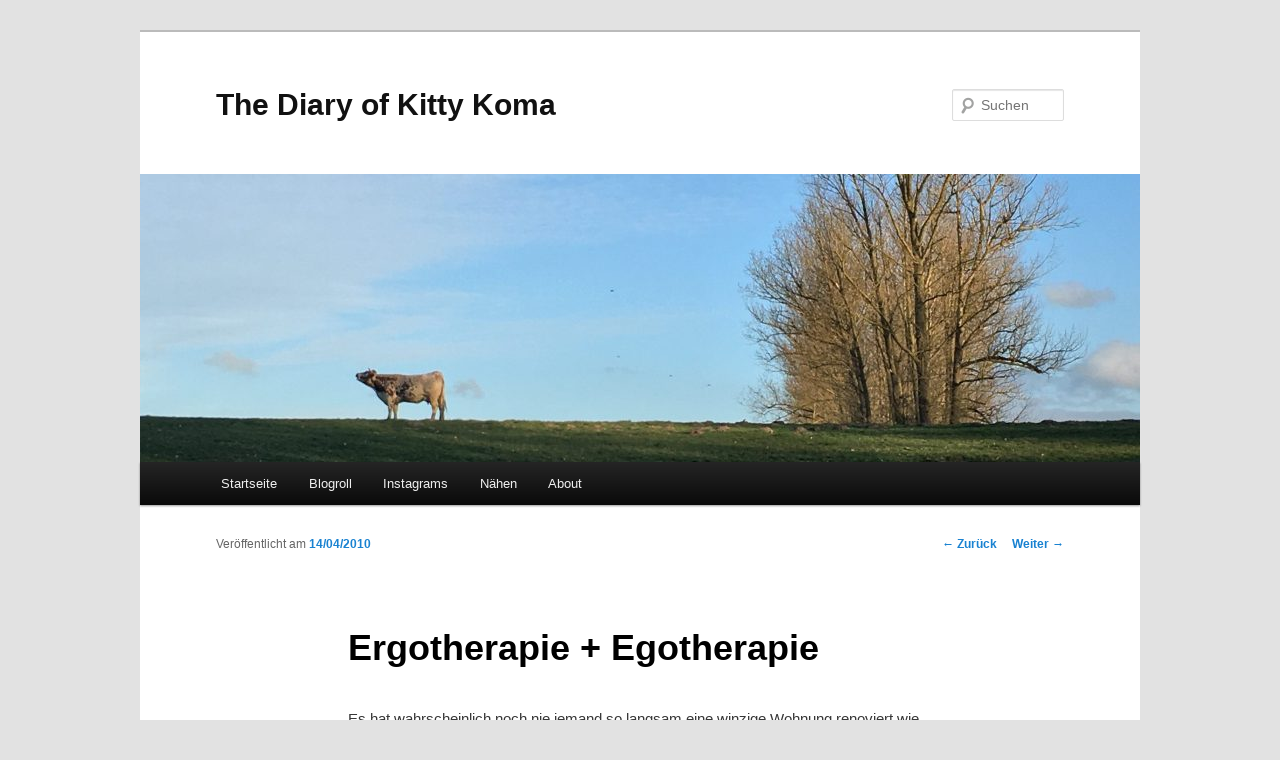

--- FILE ---
content_type: text/html; charset=UTF-8
request_url: https://kittykoma.de/ergotherapie-egotherapie/
body_size: 30767
content:
<!DOCTYPE html>
<!--[if IE 6]>
<html id="ie6" lang="de">
<![endif]-->
<!--[if IE 7]>
<html id="ie7" lang="de">
<![endif]-->
<!--[if IE 8]>
<html id="ie8" lang="de">
<![endif]-->
<!--[if !(IE 6) & !(IE 7) & !(IE 8)]><!-->
<html lang="de">
<!--<![endif]-->
<head>
<meta charset="UTF-8" />
<meta name="viewport" content="width=device-width" />
<title>
Ergotherapie + Egotherapie | The Diary of Kitty Koma	</title>
<link rel="profile" href="https://gmpg.org/xfn/11" />
<link rel="stylesheet" type="text/css" media="all" href="https://kittykoma.de/wp-content/themes/twentyeleven/style.css?ver=20221126" />
<link rel="pingback" href="https://kittykoma.de/xmlrpc.php">
<!--[if lt IE 9]>
<script src="https://kittykoma.de/wp-content/themes/twentyeleven/js/html5.js?ver=3.7.0" type="text/javascript"></script>
<![endif]-->
<meta name='robots' content='max-image-preview:large' />
<link rel='dns-prefetch' href='//v0.wordpress.com' />
<link rel="alternate" type="application/rss+xml" title="The Diary of Kitty Koma &raquo; Feed" href="https://kittykoma.de/feed/" />
<link rel="alternate" type="application/rss+xml" title="The Diary of Kitty Koma &raquo; Kommentar-Feed" href="https://kittykoma.de/comments/feed/" />
<link rel="alternate" type="application/rss+xml" title="The Diary of Kitty Koma &raquo; Ergotherapie + Egotherapie-Kommentar-Feed" href="https://kittykoma.de/ergotherapie-egotherapie/feed/" />
<script type="text/javascript">
window._wpemojiSettings = {"baseUrl":"https:\/\/s.w.org\/images\/core\/emoji\/14.0.0\/72x72\/","ext":".png","svgUrl":"https:\/\/s.w.org\/images\/core\/emoji\/14.0.0\/svg\/","svgExt":".svg","source":{"concatemoji":"https:\/\/kittykoma.de\/wp-includes\/js\/wp-emoji-release.min.js?ver=6.1.9"}};
/*! This file is auto-generated */
!function(e,a,t){var n,r,o,i=a.createElement("canvas"),p=i.getContext&&i.getContext("2d");function s(e,t){var a=String.fromCharCode,e=(p.clearRect(0,0,i.width,i.height),p.fillText(a.apply(this,e),0,0),i.toDataURL());return p.clearRect(0,0,i.width,i.height),p.fillText(a.apply(this,t),0,0),e===i.toDataURL()}function c(e){var t=a.createElement("script");t.src=e,t.defer=t.type="text/javascript",a.getElementsByTagName("head")[0].appendChild(t)}for(o=Array("flag","emoji"),t.supports={everything:!0,everythingExceptFlag:!0},r=0;r<o.length;r++)t.supports[o[r]]=function(e){if(p&&p.fillText)switch(p.textBaseline="top",p.font="600 32px Arial",e){case"flag":return s([127987,65039,8205,9895,65039],[127987,65039,8203,9895,65039])?!1:!s([55356,56826,55356,56819],[55356,56826,8203,55356,56819])&&!s([55356,57332,56128,56423,56128,56418,56128,56421,56128,56430,56128,56423,56128,56447],[55356,57332,8203,56128,56423,8203,56128,56418,8203,56128,56421,8203,56128,56430,8203,56128,56423,8203,56128,56447]);case"emoji":return!s([129777,127995,8205,129778,127999],[129777,127995,8203,129778,127999])}return!1}(o[r]),t.supports.everything=t.supports.everything&&t.supports[o[r]],"flag"!==o[r]&&(t.supports.everythingExceptFlag=t.supports.everythingExceptFlag&&t.supports[o[r]]);t.supports.everythingExceptFlag=t.supports.everythingExceptFlag&&!t.supports.flag,t.DOMReady=!1,t.readyCallback=function(){t.DOMReady=!0},t.supports.everything||(n=function(){t.readyCallback()},a.addEventListener?(a.addEventListener("DOMContentLoaded",n,!1),e.addEventListener("load",n,!1)):(e.attachEvent("onload",n),a.attachEvent("onreadystatechange",function(){"complete"===a.readyState&&t.readyCallback()})),(e=t.source||{}).concatemoji?c(e.concatemoji):e.wpemoji&&e.twemoji&&(c(e.twemoji),c(e.wpemoji)))}(window,document,window._wpemojiSettings);
</script>
<style type="text/css">
img.wp-smiley,
img.emoji {
	display: inline !important;
	border: none !important;
	box-shadow: none !important;
	height: 1em !important;
	width: 1em !important;
	margin: 0 0.07em !important;
	vertical-align: -0.1em !important;
	background: none !important;
	padding: 0 !important;
}
</style>
	<link rel='stylesheet' id='mediaelement-css' href='https://kittykoma.de/wp-includes/js/mediaelement/mediaelementplayer-legacy.min.css?ver=4.2.17' type='text/css' media='all' />
<link rel='stylesheet' id='wp-mediaelement-css' href='https://kittykoma.de/wp-includes/js/mediaelement/wp-mediaelement.min.css?ver=6.1.9' type='text/css' media='all' />
<link rel='stylesheet' id='wp-forecast-css' href='https://kittykoma.de/wp-content/plugins/wp-forecast/wp-forecast-default.css?ver=9999' type='text/css' media='all' />
<link rel='stylesheet' id='twentyeleven-block-style-css' href='https://kittykoma.de/wp-content/themes/twentyeleven/blocks.css?ver=20230122' type='text/css' media='all' />
<link rel='stylesheet' id='r34otd-css-css' href='https://kittykoma.de/wp-content/plugins/room-34-presents-on-this-day/r34otd-style.css?ver=6.1.9' type='text/css' media='all' />
<link rel='stylesheet' id='jetpack_css-css' href='https://kittykoma.de/wp-content/plugins/jetpack/css/jetpack.css?ver=11.8.6' type='text/css' media='all' />
<link rel="https://api.w.org/" href="https://kittykoma.de/wp-json/" /><link rel="alternate" type="application/json" href="https://kittykoma.de/wp-json/wp/v2/posts/3185" /><link rel="EditURI" type="application/rsd+xml" title="RSD" href="https://kittykoma.de/xmlrpc.php?rsd" />
<link rel="wlwmanifest" type="application/wlwmanifest+xml" href="https://kittykoma.de/wp-includes/wlwmanifest.xml" />
<meta name="generator" content="WordPress 6.1.9" />
<link rel="canonical" href="https://kittykoma.de/ergotherapie-egotherapie/" />
<link rel='shortlink' href='https://wp.me/p1WAOQ-Pn' />
<link rel="alternate" type="application/json+oembed" href="https://kittykoma.de/wp-json/oembed/1.0/embed?url=https%3A%2F%2Fkittykoma.de%2Fergotherapie-egotherapie%2F" />
<link rel="alternate" type="text/xml+oembed" href="https://kittykoma.de/wp-json/oembed/1.0/embed?url=https%3A%2F%2Fkittykoma.de%2Fergotherapie-egotherapie%2F&#038;format=xml" />
	<style>img#wpstats{display:none}</style>
		<style type="text/css">.recentcomments a{display:inline !important;padding:0 !important;margin:0 !important;}</style>
<!-- Jetpack Open Graph Tags -->
<meta property="og:type" content="article" />
<meta property="og:title" content="Ergotherapie + Egotherapie" />
<meta property="og:url" content="https://kittykoma.de/ergotherapie-egotherapie/" />
<meta property="og:description" content="Es hat wahrscheinlich noch nie jemand so langsam eine winzige Wohnung renoviert wie ich gerade. Alle zwei Tage arbeite ich 6-8 Stunden daran. Leiter rauf, Leiter runter, kleine Makulaturfladen runt…" />
<meta property="article:published_time" content="2010-04-14T11:51:00+00:00" />
<meta property="article:modified_time" content="2011-10-14T19:49:01+00:00" />
<meta property="og:site_name" content="The Diary of Kitty Koma" />
<meta property="og:image" content="https://s0.wp.com/i/blank.jpg" />
<meta property="og:image:alt" content="" />
<meta property="og:locale" content="de_DE" />
<meta name="twitter:text:title" content="Ergotherapie + Egotherapie" />
<meta name="twitter:card" content="summary" />

<!-- End Jetpack Open Graph Tags -->
</head>

<body class="post-template-default single single-post postid-3185 single-format-standard custom-background wp-embed-responsive single-author singular two-column right-sidebar">
<div class="skip-link"><a class="assistive-text" href="#content">Zum Inhalt wechseln</a></div><div id="page" class="hfeed">
	<header id="branding">
			<hgroup>
				<h1 id="site-title"><span><a href="https://kittykoma.de/" rel="home">The Diary of Kitty Koma</a></span></h1>
				<h2 id="site-description"></h2>
			</hgroup>

						<a href="https://kittykoma.de/">
									<img src="https://kittykoma.de/wp-content/uploads/2020/03/cropped-4AD4CF73-1713-421B-8E5A-7829CE2FF1D4-e1584662695825.jpeg" width="1000" height="288" alt="The Diary of Kitty Koma" />
								</a>
			
									<form method="get" id="searchform" action="https://kittykoma.de/">
		<label for="s" class="assistive-text">Suchen</label>
		<input type="text" class="field" name="s" id="s" placeholder="Suchen" />
		<input type="submit" class="submit" name="submit" id="searchsubmit" value="Suchen" />
	</form>
			
			<nav id="access">
				<h3 class="assistive-text">Hauptmenü</h3>
				<div class="menu-kiity-menue-container"><ul id="menu-kiity-menue" class="menu"><li id="menu-item-10221" class="menu-item menu-item-type-custom menu-item-object-custom menu-item-home menu-item-10221"><a href="https://kittykoma.de/">Startseite</a></li>
<li id="menu-item-10223" class="menu-item menu-item-type-post_type menu-item-object-page menu-item-10223"><a href="https://kittykoma.de/blogroll/">Blogroll</a></li>
<li id="menu-item-11378" class="menu-item menu-item-type-taxonomy menu-item-object-category menu-item-11378"><a href="https://kittykoma.de/category/instagrams/">Instagrams</a></li>
<li id="menu-item-11379" class="menu-item menu-item-type-taxonomy menu-item-object-category menu-item-11379"><a href="https://kittykoma.de/category/naehen/">Nähen</a></li>
<li id="menu-item-10224" class="menu-item menu-item-type-post_type menu-item-object-page menu-item-10224"><a href="https://kittykoma.de/wer-ich-bin/">About</a></li>
</ul></div>			</nav><!-- #access -->
	</header><!-- #branding -->


	<div id="main">

		<div id="primary">
			<div id="content" role="main">

				
					<nav id="nav-single">
						<h3 class="assistive-text">Beitrags-Navigation</h3>
						<span class="nav-previous"><a href="https://kittykoma.de/a-single-man/" rel="prev"><span class="meta-nav">&larr;</span> Zurück</a></span>
						<span class="nav-next"><a href="https://kittykoma.de/fuck/" rel="next">Weiter <span class="meta-nav">&rarr;</span></a></span>
					</nav><!-- #nav-single -->

					
<article id="post-3185" class="post-3185 post type-post status-publish format-standard hentry category-leben">
	<header class="entry-header">
		<h1 class="entry-title">Ergotherapie + Egotherapie</h1>

				<div class="entry-meta">
			<span class="sep">Veröffentlicht am </span><a href="https://kittykoma.de/ergotherapie-egotherapie/" title="11:51" rel="bookmark"><time class="entry-date" datetime="2010-04-14T11:51:00+02:00">14/04/2010</time></a><span class="by-author"> <span class="sep"> von </span> <span class="author vcard"><a class="url fn n" href="https://kittykoma.de/author/kitty/" title="Alle Beiträge von kitty anzeigen" rel="author">kitty</a></span></span>		</div><!-- .entry-meta -->
			</header><!-- .entry-header -->

	<div class="entry-content">
		<p>Es hat wahrscheinlich noch nie jemand so langsam eine winzige Wohnung renoviert wie ich gerade.<br />
Alle zwei Tage arbeite ich 6-8 Stunden daran. Leiter rauf, Leiter runter, kleine Makulaturfladen runterpulen, die Decke im Bad fast geschlossen mit einem riesigen Patsch! nach unten bef&ouml;rdern und immer wieder Probeanstriche:<br />
mit Tiefengrund<br />
ohne Tiefengrund<br />
&uuml;ber partiell mit Spachtel reparierten Fl&auml;chen<br />
auf einer geschlossenen, hauchd&uuml;nnen Spachtelschicht</p>
<p>Letztere Variante ist wirklich die &uuml;berzeugende. Wobei es &uuml;berhaupt nicht so schwierig ist, eine Wand zu spachteln, wenn man sich schon mal am Verputzen probiert hat. Es ist eher m&uuml;hselig.<br />
Die Naturpigmente sind bereits in einem Leipziger &Ouml;ko-Laden bestellt. In Berlin habe ich niemanden in Reichweite gefunden, der tats&auml;chlich noch Naturpigmente hat. Alle Bio-Farben-L&auml;den bieten knatschebunte, ungiftige Produkte aus der Chemiefabrik an. <br />
Ich habe mir gesagt: wenn ich auf einem Kalkputz mit Gips spachtele und dann mit Kreidefarbe streiche, kommen mir tats&auml;chlich nur Farberden ins Gemisch. So und jetzt ziehe ich mir meine lila Latzhose an und pendele die Erdstr&ouml;me aus.</p>
			</div><!-- .entry-content -->

	<footer class="entry-meta">
		Dieser Eintrag wurde veröffentlicht in <a href="https://kittykoma.de/category/leben/" rel="category tag">Leben</a> von <a href="https://kittykoma.de/author/kitty/">kitty</a>. Setze ein Lesezeichen zum <a href="https://kittykoma.de/ergotherapie-egotherapie/" title="Permalink zu Ergotherapie + Egotherapie" rel="bookmark">Permalink</a>.
		
			</footer><!-- .entry-meta -->
</article><!-- #post-3185 -->

						<div id="comments">
	
	
			<h2 id="comments-title">
			18 Gedanken zu &#8222;<span>Ergotherapie + Egotherapie</span>&#8220;		</h2>

		
		<ol class="commentlist">
					<li class="comment even thread-even depth-1" id="li-comment-9236">
		<article id="comment-9236" class="comment">
			<footer class="comment-meta">
				<div class="comment-author vcard">
					<span class="fn">timanfaya</span> sagte am <a href="https://kittykoma.de/ergotherapie-egotherapie/#comment-9236"><time datetime="2010-04-14T03:16:46+02:00">14/04/2010 um 03:16 Uhr</time></a> <span class="says">:</span>
										</div><!-- .comment-author .vcard -->

					
					
				</footer>

				<div class="comment-content"><p>beim pinselkauf bitte darauf achten, dass die naturborsten von gl&uuml;cklich verstorbenen tieren stammen &#8230;</p>
</div>

				<div class="reply">
									</div><!-- .reply -->
			</article><!-- #comment-## -->

				</li><!-- #comment-## -->
		<li class="comment odd alt thread-odd thread-alt depth-1" id="li-comment-9238">
		<article id="comment-9238" class="comment">
			<footer class="comment-meta">
				<div class="comment-author vcard">
					<span class="fn">NeonWilderness</span> sagte am <a href="https://kittykoma.de/ergotherapie-egotherapie/#comment-9238"><time datetime="2010-04-14T03:18:39+02:00">14/04/2010 um 03:18 Uhr</time></a> <span class="says">:</span>
										</div><!-- .comment-author .vcard -->

					
					
				</footer>

				<div class="comment-content"><p>Es w&uuml;rde mich zus&auml;tzlich sehr beruhigen, wenn der &Ouml;ko-Laden die Naturpigmente in einem t&ouml;nernen Gef&auml;&szlig; mit Fair-Trade-Siegel aufbewahrt h&auml;tte, welches durch gewaltfrei aufgezogene Landfrauen mit einer unaussprechlichen Nationalit&auml;t handget&ouml;pfert wurde. Ich nehme an, Sie haben das vorher abgecheckt? ;)</p>
</div>

				<div class="reply">
									</div><!-- .reply -->
			</article><!-- #comment-## -->

				</li><!-- #comment-## -->
		<li class="comment even thread-even depth-1" id="li-comment-9239">
		<article id="comment-9239" class="comment">
			<footer class="comment-meta">
				<div class="comment-author vcard">
					<span class="fn">timanfaya</span> sagte am <a href="https://kittykoma.de/ergotherapie-egotherapie/#comment-9239"><time datetime="2010-04-14T03:36:41+02:00">14/04/2010 um 03:36 Uhr</time></a> <span class="says">:</span>
										</div><!-- .comment-author .vcard -->

					
					
				</footer>

				<div class="comment-content"><p>REPLY:<br />
DAS ist ja wohl das mindeste! (o;</p>
</div>

				<div class="reply">
									</div><!-- .reply -->
			</article><!-- #comment-## -->

				</li><!-- #comment-## -->
		<li class="comment odd alt thread-odd thread-alt depth-1" id="li-comment-9241">
		<article id="comment-9241" class="comment">
			<footer class="comment-meta">
				<div class="comment-author vcard">
					<span class="fn">Frau H. (Gast)</span> sagte am <a href="https://kittykoma.de/ergotherapie-egotherapie/#comment-9241"><time datetime="2010-04-14T03:52:53+02:00">14/04/2010 um 03:52 Uhr</time></a> <span class="says">:</span>
										</div><!-- .comment-author .vcard -->

					
					
				</footer>

				<div class="comment-content"><p>Wenn ich mich mal kurz dazu schalten darf, werte Frau Kittykoma, aber ich schw&ouml;re ja auf das Zeug</p>
<p><a href="http://kreidezeit.de/" rel="nofollow">http://kreidezeit.de/</a><br />
(Und die Firmengeschichte und -philosophie ist so herzerweichend!)</p>
<p>Gibts in Berlin zB. da:</p>
<p><a href="http://www.naturfarben-berlin.com/" rel="nofollow">http://www.naturfarben-berlin.com/</a></p>
<p>(Habe mir erlaubt, das mal f&uuml;r Sie zu guckeln)</p>
<p>Auf W&auml;nden, an denen gar nix haften will (auch kein Putz) wirkt zB. Gekkosol Wunder! Ist zwar leider nicht glatt, aber wenn man eh dr&uuml;berputzen muss&#8230; </p>
<p>Und: Nein, Sie sind bei weitem nicht die langsamste Renoviererin der Welt, das bin n&auml;mlich schon ich ;) &#8230; Ach ja, immer wieder ran an die Substanz!</p>
<p>Viel Erfolg weiterhin!</p>
</div>

				<div class="reply">
									</div><!-- .reply -->
			</article><!-- #comment-## -->

				</li><!-- #comment-## -->
		<li class="comment even thread-even depth-1" id="li-comment-9237">
		<article id="comment-9237" class="comment">
			<footer class="comment-meta">
				<div class="comment-author vcard">
					<span class="fn">kittykoma</span> sagte am <a href="https://kittykoma.de/ergotherapie-egotherapie/#comment-9237"><time datetime="2010-04-14T05:12:27+02:00">14/04/2010 um 05:12 Uhr</time></a> <span class="says">:</span>
										</div><!-- .comment-author .vcard -->

					
					
				</footer>

				<div class="comment-content"><p>REPLY:<br />
das schwein lebt noch, dem ich sie runtergekrault habe!</p>
</div>

				<div class="reply">
									</div><!-- .reply -->
			</article><!-- #comment-## -->

				</li><!-- #comment-## -->
		<li class="comment odd alt thread-odd thread-alt depth-1" id="li-comment-9240">
		<article id="comment-9240" class="comment">
			<footer class="comment-meta">
				<div class="comment-author vcard">
					<span class="fn">kittykoma</span> sagte am <a href="https://kittykoma.de/ergotherapie-egotherapie/#comment-9240"><time datetime="2010-04-14T05:13:10+02:00">14/04/2010 um 05:13 Uhr</time></a> <span class="says">:</span>
										</div><!-- .comment-author .vcard -->

					
					
				</footer>

				<div class="comment-content"><p>REPLY:<br />
ja klar. entnahmezeit nur bei vollmond. deshalb dauert das auch so lange!</p>
</div>

				<div class="reply">
									</div><!-- .reply -->
			</article><!-- #comment-## -->

				</li><!-- #comment-## -->
		<li class="comment even thread-even depth-1" id="li-comment-9242">
		<article id="comment-9242" class="comment">
			<footer class="comment-meta">
				<div class="comment-author vcard">
					<span class="fn">kittykoma</span> sagte am <a href="https://kittykoma.de/ergotherapie-egotherapie/#comment-9242"><time datetime="2010-04-14T05:16:03+02:00">14/04/2010 um 05:16 Uhr</time></a> <span class="says">:</span>
										</div><!-- .comment-author .vcard -->

					
					
				</footer>

				<div class="comment-content"><p>REPLY:<br />
liebe frau H., ganz herzlichen dank! ich habe bei meiner google-suche diesen laden komplett &uuml;bersehen (ist ja auch im wedding!) &#8211; und die haben sogar mischtabellen, wohingegen die leipziger sagen, das m&uuml;sse man erkunden und ersp&uuml;ren und auf vorabbezahlung bestehen.<br />
bei kreidezeit hatte ich mich schon zum thema tadelakt festgelesen, faszinierendes thema!<br />
ich fahr dann morgen mal dorthin.</p>
</div>

				<div class="reply">
									</div><!-- .reply -->
			</article><!-- #comment-## -->

				</li><!-- #comment-## -->
		<li class="comment odd alt thread-odd thread-alt depth-1" id="li-comment-9245">
		<article id="comment-9245" class="comment">
			<footer class="comment-meta">
				<div class="comment-author vcard">
					<span class="fn">brittbee</span> sagte am <a href="https://kittykoma.de/ergotherapie-egotherapie/#comment-9245"><time datetime="2010-04-14T05:38:32+02:00">14/04/2010 um 05:38 Uhr</time></a> <span class="says">:</span>
										</div><!-- .comment-author .vcard -->

					
					
				</footer>

				<div class="comment-content"><p>mensch, det h&auml;tt ick wissen m&uuml;ssen&#8230; ein besuch bei propolis, und deine chakren w&auml;ren wieder im einklang! den laden muss man echt mal besucht haben. bin da seit berlin-stunde 1 stammkundin. und seitdem hat sich da n&uuml;scht ver&auml;ndert. kann gar nicht fassen dass die jetzt ne website haben. ist auch noch gegen&uuml;ber vom roses :-) </p>
<p><a href="http://www.propolis-farben.de/" rel="nofollow">http://www.propolis-farben.de/</a></p>
</div>

				<div class="reply">
									</div><!-- .reply -->
			</article><!-- #comment-## -->

				</li><!-- #comment-## -->
		<li class="comment even thread-even depth-1" id="li-comment-9246">
		<article id="comment-9246" class="comment">
			<footer class="comment-meta">
				<div class="comment-author vcard">
					<span class="fn">kittykoma</span> sagte am <a href="https://kittykoma.de/ergotherapie-egotherapie/#comment-9246"><time datetime="2010-04-14T05:54:09+02:00">14/04/2010 um 05:54 Uhr</time></a> <span class="says">:</span>
										</div><!-- .comment-author .vcard -->

					
					
				</footer>

				<div class="comment-content"><p>REPLY:<br />
menno, ick bin ja so bl&ouml;de. jetzt hab ich schon vorkasse in leizig geleistet&#8230;</p>
</div>

				<div class="reply">
									</div><!-- .reply -->
			</article><!-- #comment-## -->

				</li><!-- #comment-## -->
		<li class="comment odd alt thread-odd thread-alt depth-1" id="li-comment-9247">
		<article id="comment-9247" class="comment">
			<footer class="comment-meta">
				<div class="comment-author vcard">
					<span class="fn">brittbee</span> sagte am <a href="https://kittykoma.de/ergotherapie-egotherapie/#comment-9247"><time datetime="2010-04-14T06:01:33+02:00">14/04/2010 um 06:01 Uhr</time></a> <span class="says">:</span>
										</div><!-- .comment-author .vcard -->

					
					
				</footer>

				<div class="comment-content"><p>REPLY:<br />
ach quatsch, wird auch jut sein&#8230;aber der laden ist wirklich einen besuch wert. da hab ich schon funky renovierungstipps bekommen. das ganze wirkt wie eine filmszenerie, das personal k&ouml;nnte man nicht besser casten. und ich gehe jedes mal mit vollen t&uuml;ten raus und zahle nur drei euro fuffzich. echt entz&uuml;ckend.</p>
</div>

				<div class="reply">
									</div><!-- .reply -->
			</article><!-- #comment-## -->

				</li><!-- #comment-## -->
		<li class="comment even thread-even depth-1" id="li-comment-9243">
		<article id="comment-9243" class="comment">
			<footer class="comment-meta">
				<div class="comment-author vcard">
					<span class="fn">rosmarin</span> sagte am <a href="https://kittykoma.de/ergotherapie-egotherapie/#comment-9243"><time datetime="2010-04-15T00:51:06+02:00">15/04/2010 um 00:51 Uhr</time></a> <span class="says">:</span>
										</div><!-- .comment-author .vcard -->

					
					
				</footer>

				<div class="comment-content"><p>REPLY:<br />
tadelakt *schmilzt*&#8230;. nu isses wohl schon zu sp&auml;t und sie haben sich f&uuml;r anderes entschieden????? <br />
von tadelakt&#8230;. j&ouml;&ouml;&ouml;&ouml;&ouml;&#8230;.. da tr&auml;um ich schon lang&#8230;.. (und noch lang&#8230; vermutlich)</p>
</div>

				<div class="reply">
									</div><!-- .reply -->
			</article><!-- #comment-## -->

				</li><!-- #comment-## -->
		<li class="comment odd alt thread-odd thread-alt depth-1" id="li-comment-9248">
		<article id="comment-9248" class="comment">
			<footer class="comment-meta">
				<div class="comment-author vcard">
					<span class="fn">schneck08</span> sagte am <a href="https://kittykoma.de/ergotherapie-egotherapie/#comment-9248"><time datetime="2010-04-15T02:09:57+02:00">15/04/2010 um 02:09 Uhr</time></a> <span class="says">:</span>
										</div><!-- .comment-author .vcard -->

					
					
				</footer>

				<div class="comment-content"><p>schon klar, zu sp&auml;t. auch ich sage &#8222;menno&#8230;!&#8220; und &#8222;ach, h&auml;tt&#8216; ichs fr&uuml;her mitbekommen&#8230;&#8220;. wenn ich jetzt aber die vorg&auml;ngerkommentare so lese, na, dann wirds schon recht werden. </p>
<p>trockenpigmente &uuml;brigens immer vorher &#8211; vor dem herstellen der leimfarbe/kreidefarbe &#8211; w&auml;ssrig anteigen, das meint &#8222;einsumpfen&#8220;, auf dass sich alle farbteilchen auch sch&ouml;n &#8218;aufl&ouml;sen&#8216;, sonst haben sie nachher verstrichene kl&uuml;mpchen als striemen an der wand. am besten, sie geben einen schuss ochsengalle dazu, das entspannt das wasser. wahlweise nat&uuml;rlich einen mini(!)-tropfen sp&uuml;li. und wichtig: r&uuml;hrpinsel niemals istgleich streichpinsel! auch logisch, ne? und ferner gibts auch die firma kremer-pigmente, die sind zwar nicht die allerbilligsten, aber liefern prommt und qualit&auml;t seit jahren. deren produkte zu beziehen &uuml;brigens auch in der dieffenbachstrasse und anderswo in berlin (vgl. homepage und dann &#8222;verkaufstellen&#8220;). </p>
<p>wenn noch weitere fragen, dann mailen sie mir einfach. tipps kostenfrei, unkompliziert und immer gerne. farben sind wie kochen auf halbmond.</p>
</div>

				<div class="reply">
									</div><!-- .reply -->
			</article><!-- #comment-## -->

				</li><!-- #comment-## -->
		<li class="comment even thread-even depth-1" id="li-comment-9250">
		<article id="comment-9250" class="comment">
			<footer class="comment-meta">
				<div class="comment-author vcard">
					<span class="fn">kittykoma</span> sagte am <a href="https://kittykoma.de/ergotherapie-egotherapie/#comment-9250"><time datetime="2010-04-15T04:31:09+02:00">15/04/2010 um 04:31 Uhr</time></a> <span class="says">:</span>
										</div><!-- .comment-author .vcard -->

					
					
				</footer>

				<div class="comment-content"><p>REPLY:<br />
ah, jetzt wei&szlig; ichs, mit der kelle glattpressen.<br />
und die pigmente ind wasser, zusammen mit gallseife.<br />
ich melde mich sp&auml;testens per feuerwehrmailanfrage, wenn mir der shit wieder runterkommt&#8230;<br />
(h&auml;tt ich mal bei ihnen ein praktikum gemacht, herr schneck!)</p>
</div>

				<div class="reply">
									</div><!-- .reply -->
			</article><!-- #comment-## -->

				</li><!-- #comment-## -->
		<li class="comment odd alt thread-odd thread-alt depth-1" id="li-comment-9244">
		<article id="comment-9244" class="comment">
			<footer class="comment-meta">
				<div class="comment-author vcard">
					<span class="fn">kittykoma</span> sagte am <a href="https://kittykoma.de/ergotherapie-egotherapie/#comment-9244"><time datetime="2010-04-15T10:57:19+02:00">15/04/2010 um 10:57 Uhr</time></a> <span class="says">:</span>
										</div><!-- .comment-author .vcard -->

					
					
				</footer>

				<div class="comment-content"><p>REPLY:<br />
tadelakt &uuml;bersteigt ein bi&szlig;chen meine finanzen. aber ich habe in dem zimmer einen kleinen schlafalkoven, 140&#215;200. da wird es tadelakt geben. denk ich mir so&#8230;</p>
</div>

				<div class="reply">
									</div><!-- .reply -->
			</article><!-- #comment-## -->

				</li><!-- #comment-## -->
		<li class="comment even thread-even depth-1" id="li-comment-9249">
		<article id="comment-9249" class="comment">
			<footer class="comment-meta">
				<div class="comment-author vcard">
					<span class="fn">kittykoma</span> sagte am <a href="https://kittykoma.de/ergotherapie-egotherapie/#comment-9249"><time datetime="2010-04-15T11:14:12+02:00">15/04/2010 um 11:14 Uhr</time></a> <span class="says">:</span>
										</div><!-- .comment-author .vcard -->

					
					
				</footer>

				<div class="comment-content"><p>REPLY:<br />
danke f&uuml;r die tips, die kleinen sachen machens n&auml;mlich auch. ich wei&szlig; nun nur noc nicht: soll ich filzen oder mit der kelle glattziehen?</p>
</div>

				<div class="reply">
									</div><!-- .reply -->
			</article><!-- #comment-## -->

				</li><!-- #comment-## -->
		<li class="comment odd alt thread-odd thread-alt depth-1" id="li-comment-9252">
		<article id="comment-9252" class="comment">
			<footer class="comment-meta">
				<div class="comment-author vcard">
					<span class="fn">Don Alphonso</span> sagte am <a href="https://kittykoma.de/ergotherapie-egotherapie/#comment-9252"><time datetime="2010-04-16T08:58:24+02:00">16/04/2010 um 08:58 Uhr</time></a> <span class="says">:</span>
										</div><!-- .comment-author .vcard -->

					
					
				</footer>

				<div class="comment-content"><p>Ich habe bei mir daheim vor allem mit Kremer gearbeitet:</p>
<p><a href="http://kremer-pigmente.de/de" rel="nofollow">http://kremer-pigmente.de/de</a></p>
<p>Toller Laden, allerdings in M&uuml;nchen, doch sie verschicken auch.</p>
</div>

				<div class="reply">
									</div><!-- .reply -->
			</article><!-- #comment-## -->

				</li><!-- #comment-## -->
		<li class="comment even thread-even depth-1" id="li-comment-9251">
		<article id="comment-9251" class="comment">
			<footer class="comment-meta">
				<div class="comment-author vcard">
					<span class="fn">schneck08</span> sagte am <a href="https://kittykoma.de/ergotherapie-egotherapie/#comment-9251"><time datetime="2010-04-16T09:07:28+02:00">16/04/2010 um 09:07 Uhr</time></a> <span class="says">:</span>
										</div><!-- .comment-author .vcard -->

					
					
				</footer>

				<div class="comment-content"><p>REPLY:<br />
ach was. das lernt sich durchs selbermachen! ;-)</p>
</div>

				<div class="reply">
									</div><!-- .reply -->
			</article><!-- #comment-## -->

				</li><!-- #comment-## -->
		<li class="comment odd alt thread-odd thread-alt depth-1" id="li-comment-9253">
		<article id="comment-9253" class="comment">
			<footer class="comment-meta">
				<div class="comment-author vcard">
					<span class="fn">kittykoma</span> sagte am <a href="https://kittykoma.de/ergotherapie-egotherapie/#comment-9253"><time datetime="2010-04-19T11:33:22+02:00">19/04/2010 um 11:33 Uhr</time></a> <span class="says">:</span>
										</div><!-- .comment-author .vcard -->

					
					
				</footer>

				<div class="comment-content"><p>REPLY:<br />
von kremer habe ich tats&auml;chlich nur gutes geh&ouml;rt. ich bin am freitag durch diesen verwunschenen propolis-laden gest&ouml;bert und habe mein kreidezeit-paket empfangen. meine tr&auml;ume reichen im moment f&uuml;r die ausmalung ganzer balls&auml;le.</p>
</div>

				<div class="reply">
									</div><!-- .reply -->
			</article><!-- #comment-## -->

				</li><!-- #comment-## -->
		</ol>

		
				<p class="nocomments">Kommentare sind geschlossen.</p>
		
	
	
</div><!-- #comments -->

				
			</div><!-- #content -->
		</div><!-- #primary -->


	</div><!-- #main -->

	<footer id="colophon">

			

			<div id="site-generator">
												<a href="https://de.wordpress.org/" class="imprint" title="Semantic Personal Publishing Platform">
					Stolz präsentiert von WordPress				</a>
			</div>
	</footer><!-- #colophon -->
</div><!-- #page -->

<script type='text/javascript' src='https://kittykoma.de/wp-content/plugins/jetpack/modules/contact-form/js/form-styles.js?ver=11.8.6' id='contact-form-styles-js'></script>
<script type='text/javascript' src='https://kittykoma.de/wp-includes/js/comment-reply.min.js?ver=6.1.9' id='comment-reply-js'></script>
	<script src='https://stats.wp.com/e-202604.js' defer></script>
	<script>
		_stq = window._stq || [];
		_stq.push([ 'view', {v:'ext',blog:'28740896',post:'3185',tz:'1',srv:'kittykoma.de',j:'1:11.8.6'} ]);
		_stq.push([ 'clickTrackerInit', '28740896', '3185' ]);
	</script>
</body>
</html>
